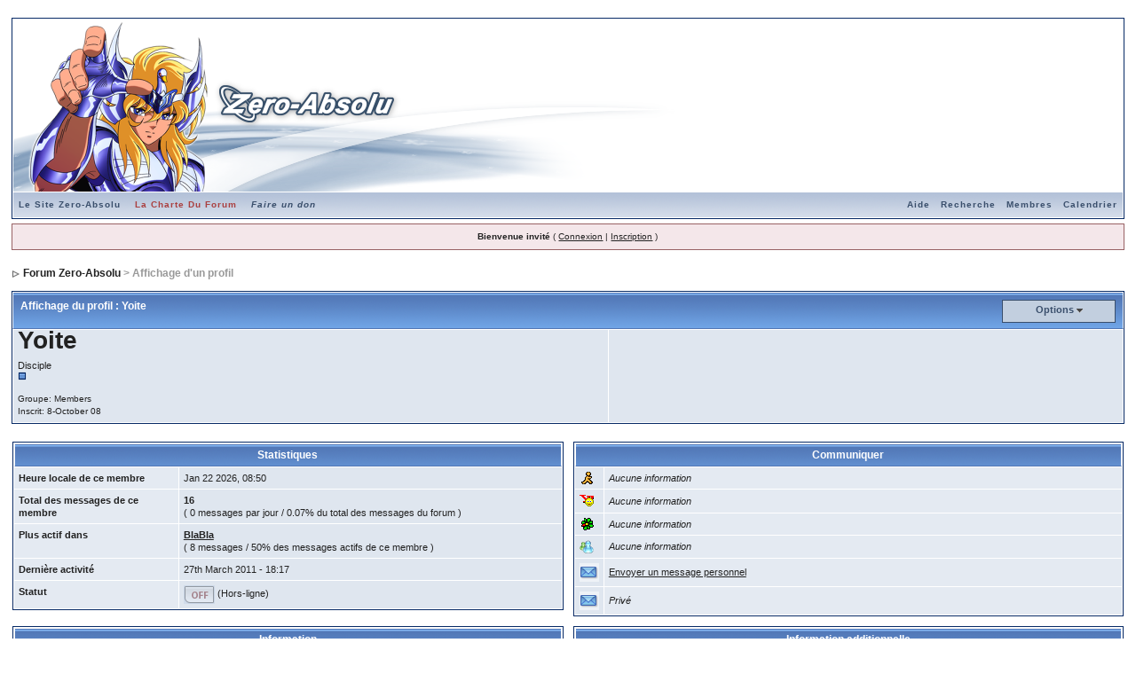

--- FILE ---
content_type: text/html
request_url: http://teamzeroabsolu.free.fr/forum/index.php?s=317c8d16b56ebe89655202cc07a3f3f3&showuser=5733
body_size: 7606
content:
<!DOCTYPE html PUBLIC "-//W3C//DTD XHTML 1.0 Transitional//EN" "http://www.w3.org/TR/xhtml1/DTD/xhtml1-transitional.dtd"> 
<html xml:lang="en" lang="en" xmlns="http://www.w3.org/1999/xhtml">
<head>
<meta http-equiv="content-type" content="text/html; charset=iso-8859-1" />
<link rel="shortcut icon" href="favicon.ico" />
<title>Affichage d&#039;un profil</title>
<link rel="alternate" type="application/rss+xml" title="Calendrier&nbsp;: Calendrier Zero-Absolu" href="http://teamzeroabsolu.free.fr/forum/index.php?act=rssout&amp;type=calendar&amp;id=1" />
 
<style type="text/css">
	html
{
	overflow-x: auto;
}

body
{
	background: #FFF;
	color: #222;
	font-family: Verdana, Tahoma, Arial, Trebuchet MS, Sans-Serif, Georgia, Courier, Times New Roman, Serif;
	font-size: 11px;
	line-height: 135%;
	margin: 0px;
	padding: 0px;
	text-align: center;
}

.ipbtable
{
	width: 100%;
}

table.ipbtable,
tr.ipbtable,
td.ipbtable
{
	background: transparent;
	color: #222;
	font-size: 11px;
	line-height: 135%;
}

.ipbtable td,
.divpad
{
	padding: 5px;
}

td.nopad
{
	padding: 0;
}

form
{
	display: inline;
	margin: 0;
	padding: 0;
}

img
{
	border: 0;
	vertical-align: middle;
}

a:link,
a:visited,
a:active
{
	background: transparent;
	color: #222;
	text-decoration: underline;
}

a:hover
{
	background: transparent;
	color: #34498B;
}

#ipbwrapper
{
	margin: 20px auto 20px auto;
	text-align: left;
	width: 98%;
}

.pagelink,
.pagelinklast,
.pagecurrent,
.minipagelink,
.minipagelinklast
{
	background: #F0F5FA;
	border: 1px solid #072A66;
	padding: 1px 3px 1px 3px;
}

.pagelinklast,
.minipagelinklast
{
	background: #DFE6EF;
}

.pagecurrent
{
	background: #FFC9A5;
}

.minipagelink,
.minipagelinklast
{
	border: 1px solid #C2CFDF;
	font-size: 10px;
	margin: 0 1px 0 0;
}

.pagelink a:active,
.pagelink a:visited,
.pagelink a:link,
.pagelinklast a:active,
.pagelinklast a:visited,
.pagelinklast a:link,
.pagecurrent a:active,
.pagecurrent a:visited,
.pagecurrent a:link,
.minipagelink a:active,
.minipagelink a:visited,
.minipagelink a:link,
.minipagelinklast a:active,
.minipagelinklast a:visited,
.minipagelinklast a:link
{
	text-decoration: none;
}

.fauxbutton
{
	background: #BFCDE0;
	border: 1px solid #072A66;
	font-size: 11px;
	font-weight: bold;
	padding: 4px;
}

.fauxbutton a:link,
.fauxbutton a:visited,
.fauxbutton a:active
{
	color: #222 !important;
	text-decoration: none;
}

.forumdesc,
.forumdesc a:link,
.forumdesc a:visited,
.forumdesc a:active
{
	background: transparent;
	font-size: 10px;
	color: #666;
	line-height: 135%;
	margin: 2px 0 0 0;
	padding: 0;
}

.searchlite
{
	background-color: yellow;
	font-weight: bold;
	color: red;
}

.activeusers
{
	background: #FFF;
	border: 1px solid #072A66;
	color: #000;
	margin: 0px;
	padding: 1px;
}

.activeuserposting a:link,
.activeuserposting a:visited,
.activeuserposting a:active,
.activeuserposting
{
	font-style: italic;
	text-decoration: none;
	border-bottom: 1px dotted black;
}

fieldset.search
{
	line-height: 150%;
	padding: 6px;
}

label
{
	cursor: pointer;
}

img.attach
{
	background: #808080 url(style_images/1/click2enlarge.gif) no-repeat top right;
	border: 1px solid #808080;
	margin: 0 2px 0 0;
	padding: 11px 2px 2px 2px;
}

.thumbwrap,
.thumbwrapp,
.fullimagewrap
{
	border: 1px solid #072A66;
	margin: 2px;
}

.thumbwrapp
{
	border: 2px solid #660707;
}

.fullimagewrap
{
	background: #F5F9FD;
	text-align: center;
	margin: 5px 0 5px 0;
	padding: 5px;
}

.thumbwrap h4,
.thumbwrapp h4
{
	background: #DDE6F2;
	border: 0 !important;
	border-bottom: 1px solid #5176B5 !important;
	color: #5176B5;
	font-size: 12px;
	font-weight: bold;
	margin: 0;
	padding: 5px;
}

.thumbwrap p,
.thumbwrapp p
{
	background: #EEF2F7 !important;
	border: 0 !important;
	border-top: 1px solid #5176B5 !important;
	margin: 0 !important;
	padding: 5px !important;
	text-align: left;
}

.thumbwrap p.alt,
.thumbwrapp p.alt
{
	background: #DFE6EF !important;
	margin: 0 !important;
	padding: 5px !important;
	text-align: left;
}

.thumbwrapp p.pin
{
	background: #EFDFDF !important;
	text-align: center !important;
}

.thumbwrap img.galattach,
.thumbwrapp img.galattach
{
	background: #FFF url(style_images/1/img_larger.gif) no-repeat bottom right;
	border: 1px solid #072A66;
	margin: 5px;
	padding: 2px 2px 10px 2px;
}

li.helprow
{
	margin: 0 0 10px 0;
	padding: 0;
}

ul#help
{
	padding: 0 0 0 15px;
}

.warngood,
.warnbad
{
	color: #0B9500;
	font-weight: bold;
}

.warnbad
{
	color: #DD0000;
}

#padandcenter
{
	margin: 0 auto 0 auto;
	padding: 14px 0 14px 0;
	text-align: center;
}

#profilename
{
	font-size: 28px;
	font-weight: bold;
}

#photowrap
{
	padding: 6px;
}

#phototitle
{
	border-bottom: 1px solid #000;
	font-size: 24px;
}

#photoimg
{
	margin: 15px 0 0 0;
	text-align: center;
}

#ucpmenu,
#ucpcontent
{
	background: #F5F9FD;
	border: 1px solid #345487;
	line-height: 150%;
}

#ucpmenu p
{
	margin: 0;
	padding: 2px 5px 6px 9px;
}

#ucpmenu a:link, 
#ucpmenu a:active, 
#ucpmenu a:visited
{
	text-decoration: none;
}

#ucpcontent
{
	width: auto;
}

#ucpcontent p
{
	margin: 0;
	padding: 10px;
}

.activeuserstrip
{
	background: #BCD0ED;
	padding: 6px;
}

.signature
{
	background: transparent;
	color: #339;
	font-size: 10px;
	line-height: 150%;
}

.postdetails
{
	font-size: 10px;
	line-height: 140%;
}

.postcolor
{
	font-size: 12px;
	line-height: 160%;
}

.normalname
{
	color: #003;
	font-size: 12px;
	font-weight: bold;
}

.normalname a:link, 
.normalname a:visited, 
.normalname a:active
{
	font-size: 12px;
}

.post1,
.bg1
{
	background: #F5F9FD;
}

.post2,
.bg3
{
	background: #EEF2F7;
}

.row2shaded,
.post1shaded
{
	background-color: #DEDBE4;
}

.row4shaded,
.post2shaded
{
	background-color: #E3DFE7;
}

.row1
{
	background: #DFE6EF;
}

.row2
{
	background: #E4EAF2;
}

.darkrow1
{
	background: #BCD0ED;
	color: #3A4F6C;
}

.darkrow3
{
	background: #D1DCEB;
	color: #3A4F6C;
}

.plainborder,
.tablefill,
.tablepad
{
	background: #F5F9FD;
	border: 1px solid #345487;
}

.tablefill,
.tablepad
{
	padding: 6px;
}

.tablepad
{
	border: 0 !important;
}

.wrapmini
{
	float: left;
	line-height: 1.5em;
	width: 25%;
}

.pagelinks
{
	float: left;
	line-height: 1.2em;
	width: 35%;
}

.desc
{
	font-size: 11px;
	color: #434951;
}

.lastaction
{
	font-size: 10px;
	color: #434951;
}

.edit
{
	font-size: 9px;
}

.thin
{
	border: 1px solid #FFF;
	border-left: 0;
	border-right: 0;
	line-height: 150%;
	margin: 2px 0 2px 0;
	padding: 6px 0 6px 0;
}

.calmonths
{
	background: #F0F5FA;
	border: 1px solid #C2CFDF;
	font-size: 18px;
	font-weight: bold;
	margin: 5px 0 5px 0;
	padding: 8px;
	text-align: center;
}

.weekday
{
	font-size: 14px;
	font-weight: bold;
}

.calmonths a
{
	text-decoration: none;
}

.calday,
.calweekday
{
	background: #DFE6EF;
	color: #666;
	font-size: 11px;
	font-weight: bold;
	margin: 0;
	padding: 4px;
	text-align: right;
}

.calweekday
{
	border-right: 1px solid #AAA;
	color: #222;
	font-size: 14px;
	padding: 6px;
	text-align: center;
}

.celltodayshaded,
.celldateshaded,
.cellblank,
.celldate,
.celltoday,
.mcellblank,
.mcelldate,
.mcelltoday
{
	background: #EEF2F7;
	height: 100px;
	margin: 0;
	padding: 0;
	vertical-align: top;
}

.celltodayshaded,
.celldateshaded
{
	background: #E3DFE7;
}

.mcellblank,
.mcelldate,
.mcelltoday
{
	height: auto;
}

.cellblank,
.mcellblank
{
	background: #C2CFDF;
}

.celltoday,
.celltodayshaded,
.mcelltoday
{
	border: 2px solid #8B0000;
}

.calranged
{
	border: 2px outset #C2CFDF;
	background: #C2CFDF;
	padding: 4px;
}

.calitem
{
	border-bottom: 1px dotted #C2CFDF;
	padding: 4px;
}

.input-warn,
.input-green,
input,
textarea,
select
{
	background: #FFF;
	border: 1px solid #4C77B6;
	color: #000;
	font-family: verdana, helvetica, sans-serif;
	font-size: 11px;
	margin: 5px;
	padding: 2px;
	vertical-align: middle;
}

.input-warn,
.input-warn-content
{
	border: 1px solid #C00;
}

.input-ok,
.input-ok-content
{
	border: 1px solid #0C0;
}

.input-warn-content
{
	padding: 4px;
	margin: 4px;
	background-color: #FCC;
}

.input-ok-content
{
	padding: 4px;
	margin: 4px;
	background-color: #CFC;
}

.input-text
{
	color: #900;
}

select
{
	border: 0;
	font-family: verdana, helvetica, sans-serif;
	font-size: 12px;
	margin: 0;
	padding: 0;
}

input.button
{
	margin: 0;
	width: auto;
}

optgroup option
{
	font-family: verdana, helvetica, sans-serif;
	font-size: 12px;
}

.codebuttons
{
	font-family: Verdana, Helvetica, Sans-Serif;
	font-size: 10px;
	vertical-align: middle;
	margin: 2px;
}

.textarea,
.searchinput,
.button,
.gobutton
{
	background: #FFF;
	border: 1px solid #4C77B6;
	color: #000;
	font-family: Verdana, Helvetica, Sans-Serif;
	font-size: 11px;
	padding: 2px;
	vertical-align: middle;
}

.button
{
	background: #DFE6EF;
}

.gobutton
{
	background: transparent;
	border: 0;
	color: #072A66;
	margin: 0;
	vertical-align: middle;
}

.radiobutton,
.checkbox,
.helpbox
{
	border: 0;
	vertical-align: middle;
}

.formtable
{
	background: transparent;
}

.formtable td,
.pformleft,
.pformleftw,
.pformright
{
	background: #F5F9FD;
	border: 1px solid #C2CFDF;
	border-bottom: 0;
	border-left: 0;
	font-weight: bold;
	margin: 1px 0 0 0;
	padding: 6px;
	width: 25%;
}

.formtable td.wider,
.pformleftw,
.pformright
{
	width: 40%;
}

.formtable td.formright,
.pformright
{
	border-right: 0px;
	font-weight: normal;
	width: auto;
}

.formtable td.formtitle,
.formsubtitle
{
	background: #D1DCEB;
	border: 1px solid #9FB9D4;
	border-bottom: 0;
	border-left: 0;
	border-right: 0;
	font-weight: normal;
}

.formsubtitle
{
	border: 0;
	color: #3A4F6C;
	font-weight: bold;
	padding: 5px;
}

.formtable td.formstrip
{
	background: #DDE8F2;
	border: 1px solid #9FB9D4;
	border-left: 0;
	border-right: 0;
	font-weight: normal;
}

.spoilertop
{
	background: #E4EAF2 url(style_images/1/css_img_quote.gif) no-repeat right top;
	border: 1px dotted #000;
	border-left: 4px solid #8394B2;
	border-bottom: 0;
	color: #000;
	font-weight: bold;
	font-size: 10px;
	margin: 8px auto 0 auto;
	padding: 3px;
}

.spoilermain
{
	background: #FAFCFE;
	border: 1px dotted #000;
	border-left: 4px solid #8394B2;
	border-top: 0;
	color: #465584;
	font-weight: normal;
	font-size: 13px;
	padding: 4px;
}

.quotetop
{
	background: #E4EAF2 url(style_images/1/css_img_quote.gif) no-repeat right;
	border: 1px dotted #000;
	border-bottom: 0;
	border-left: 4px solid #8394B2;
	color: #000;
	font-weight: bold;
	font-size: 10px;
	margin: 8px auto 0 auto;
	padding: 3px;
}

.quotemain
{
	background: #FAFCFE;
	border: 1px dotted #000;
	border-left: 4px solid #8394B2;
	border-top: 0;
	color: #465584;
	padding: 4px;
	margin: 0 auto 8px auto;
}

.codetop,
.sqltop,
.htmltop
{
	background: #FDDBCC url(style_images/1/css_img_code.gif) no-repeat right;
	color: #000;
	font-weight: bold;
	margin: 0 auto 0 auto;
	padding: 3px;
	width: 98%;
}

.codemain,
.sqlmain,
.htmlmain
{
	background: #FAFCFE;
	border: 1px dotted #000;
	color: #465584;
	font-family: Courier, Courier New, Verdana, Arial;
	margin: 0 auto 0 auto;
	padding: 2px;
	width: 98%;
}

#QUOTE,
#CODE
{
	background: #FAFCFE;
	border: 1px solid #000;
	color: #465584;
	font-family: Verdana, Arial;
	font-size: 11px;
	padding: 2px;
	white-space: normal;
}

#CODE
{
	font-family: Courier, Courier New, Verdana, Arial;
}

.cleared
{
	clear: both;
}

.borderwrap,
.borderwrapm
{
	background: #FFF;
	border: 1px solid #072A66;
	padding: 0px;
	margin: 0px;
}

.borderwrapm
{
	margin: 5px;
}

.borderwrap h3,
.maintitle,
.maintitlecollapse
{
	background: url(style_images/1/tile_cat.gif);
	border: 1px solid #FFF;
	border-bottom: 1px solid #5176B5;
	color: #FFF;
	font-size: 12px;
	font-weight: bold;
	margin: 0px;
	padding: 8px;
}

.maintitle td
{
	color: #FFF;
	font-size: 12px;
	font-weight: bold;
}

.maintitlecollapse
{
	border: 1px solid #FFF;
}

.maintitle p,
.maintitlecollapse p,
.formsubtitle p
{
	background: transparent !important;
	border: 0 !important;
	margin: 0 !important;
	padding: 0 !important;
}

.maintitle p.expand,
.maintitle p.goto,
.maintitlecollapse p.expand,
.formsubtitle p.members
{
	float: right;
	width: auto !important;
}

.maintitle a:link, 
.maintitle a:visited,
.maintitlecollapse a:link, 
.maintitlecollapse a:visited
{
	background: transparent;
	color: #FFF;
	text-decoration: none;
}

.maintitle a:hover, 
.maintitle a:active,
.maintitlecollapse a:hover, 
.maintitlecollapse a:active
{
	background: transparent;
	color: #F1F1F1;
}

table th,
.borderwrap table th,
.subtitle,
.subtitlediv,
.postlinksbar
{
	background: transparent url(style_images/1/tile_sub.gif);
	border-bottom: 1px solid #5176B5;
	color: #3A4F6C;
	font-size: 10px;
	font-weight: bold;
	letter-spacing: 1px;
	margin: 0;
	padding: 5px;
}

.subtitlediv
{
	border: 1px solid #FFF;
	border-bottom: 1px solid #5176B5;
	text-align: right;
}

.borderwrap table th a:link,
.subtitle a:link,
.subtitlediv a:link,
.borderwrap table th a:visited,
.subtitle a:visited, 
.subtitlediv a:visited, 
.borderwrap table th a:active,
.subtitle a:active,
.subtitlediv a:active,
.borderwrap table th a:hover,
.subtitle a:hover,
.subtitlediv a:hover
{
	background: transparent;
	color: #3A4F6C;
	text-decoration: none;
}

.borderwrap h4
{
	background: #DDE6F2;
	border: 1px solid #FFF;
	border-bottom: 1px solid #5176B5;
	border-top: 1px solid #5176B5;
	color: #5176B5;
	font-size: 12px;
	font-weight: bold;
	margin: 0;
	padding: 5px;
}

.borderwrap p
{
	background: #F9F9F9;
	border: 1px solid #CCC;
	margin: 5px;
	padding: 10px;
	text-align: left;
}

td.formbuttonrow,
.borderwrap p.formbuttonrow,
.borderwrap p.formbuttonrow1
{
	background: #D1DCEB !important;
	border: 1px solid #FFF;
	border-top: 1px solid #5176B5;
	margin: 0px !important;
	padding: 5px !important;
	text-align: center;
}

td.formbuttonrow
{
	border-bottom: 0;
	border-left: 0;
	border-right: 0;
}

.borderwrap p.formbuttonrow1
{
	background: #F9F9F9 !important;
	border: 0;
	border-top: 1px solid #CCC;
}

.bar,
.barb,
.barc
{
	background: #DFE6EF;
	border: 1px solid #FFF;
}

.barc
{
	border-bottom: 0;
}

.bar p,
.barb p,
.barc p
{
	background: transparent;
	border: 0;
	color: #222;
	font-size: 11px;
	margin: 0;
	padding: 5px;
	text-align: left;
}

.barb p
{
	text-align: right;
}

.bar p.over,
.bar p.overs,
.barc p.over,
.barc p.overs
{
	float: right;
}

.barb p.over,
.barb p.overs
{
	float: left;
}

.bar p.overs,
.barb p.overs,
.barc p.overs
{
	position: relative;
	top: 5px;
}

.catend
{
	background: #8394B2;
	color: #000;
	font-size: 1px;
	height: 5px;
}

.newslink
{
	background: #F0F5FA;
	border: 1px solid #C2CFDF;
	margin: 0;
	width: 100%;
}

.newslink td
{
	color: #222;
	font-size: 10px;
	padding: 5px 5px 5px 10px;
}

.newslink span
{
	background: transparent;
	color: #072A66;
	font-style: italic;
	font-weight: normal;
}

.newslink input
{
	background: #FFF;
	border: 1px solid #999;
	color: #072A66;
	font-size: 10px;
	padding: 3px;
	vertical-align: middle;
	width: auto;
}

.newslink input.button
{
	background: transparent;
	border: 0;
	color: #072A66;
	vertical-align: middle;
}

.fieldwrap
{
	background: #F9F9F9;
	border: 1px solid #CCC;
	border-top: 0;
	margin: 5px;
	padding: 0;
	text-align: left;
}

.fieldwrap h4
{
	background: #EEE;
	border: 1px solid #CCC;
	border-left: 0;
	border-right: 0;
	color: #444;
	font-size: 12px;
	font-weight: bold;
	margin: 0;
	padding: 5px;
}

.errorwrap
{
	background: #F2DDDD;
	border: 1px solid #992A2A;
	border-top: 0;
	margin: 5px;
	padding: 0;
}

.errorwrap h4
{
	background: #E3C0C0;
	border: 1px solid #992A2A;
	border-left: 0;
	border-right: 0;
	color: #992A2A;
	font-size: 12px;
	font-weight: bold;
	margin: 0;
	padding: 5px;
}

.errorwrap p
{
	background: transparent;
	border: 0;
	color: #992A2A;
	margin: 0;
	padding: 8px;
}

.ruleswrap
{
	background: #F2DDDD;
	border: 1px solid #992A2A;
	color: #992A2A;
	margin: 5px 0 5px 0;
	padding: 5px;
}

#redirectwrap
{
	background: #F0F5FA;
	border: 1px solid #C2CFDF;
	margin: 200px auto 0 auto;
	text-align: left;
	width: 500px;
}

#redirectwrap h4
{
	background: #D0DDEA;
	border-bottom: 1px solid #C2CFDF;
	color: #3A4F6C;
	font-size: 14px;
	margin: 0;
	padding: 5px;
}

#redirectwrap p
{
	margin: 0;
	padding: 5px;
}

#redirectwrap p.redirectfoot
{
	background: #E3EBF4;
	border-top: 1px solid #C2CFDF;
	text-align: center;
}

#gfooter
{
	background: #8394B2;
	margin: 5px 0 5px 0;
	padding: 0;
	width: 100%;
}

#gfooter td
{
	color: #FFF;
	font-size: 10px;
	padding: 4px;
}

#gfooter a:link,
#gfooter a:visited
{
	color: #FFF;
}

#logostrip
{
	background: transparent url(1http://zero-absolu.com/forumban.png) no-repeat left height;
	border: 1px solid #FFF;
	height: 194px;
	margin: 0;
	padding: 0;
	background-color: #FFFFFF;
	text-align: left;
	width: 860px;
}

#logographic
{
	background: transparent url(1http://zero-absolu.com/forumban.png) no-repeat left height;
	height: 194px;
	margin: 0;
	padding: 0;
	border: 1px solid #FFF;
	text-align: left;
	width: 860px;
}

#submenu
{
	background: transparent url(style_images/1/tile_sub.gif);
	border: 1px solid #FFF;
	border-top: 0;
	color: #3A4F6C;
	margin: 0;
}

#userlinks,
#userlinksguest
{
	background: #F0F5FA;
	border: 1px solid #C2CFDF;
	margin: 5px 0 5px 0;
	padding: 0 5px 0 5px;
}

#userlinksguest
{
	background: #F4E7EA;
	border: 1px solid #986265;
}

#submenu p,
#userlinks p,
#userlinksguest p
{
	background: transparent !important;
	border: 0 !important;
	font-size: 10px;
	font-weight: bold;
	letter-spacing: 1px;
	margin: 0 !important;
	padding: 7px 0 7px 0;
	text-align: right;
}

#userlinks p,
#userlinksguest p
{
	font-weight: normal;
	letter-spacing: 0;
}

#submenu p.home,
#userlinks p.home,
#userlinksguest p.home
{
	float: left;
}

#userlinksguest p.pcen
{
	text-align: center;
}

#submenu a:link, 
#submenu  a:visited
{
	background: transparent;
	color: #3A4F6C;
	padding: 0 6px 0 6px;
	text-decoration: none;
}

#submenu a:hover, 
#submenu a:active
{
	background: transparent;
	color: #5176B5;
}

#navstrip
{
	background: transparent;
	color: #999;
	font-size: 12px;
	font-weight: bold;
	margin: 0 0 5px 0;
	padding: 14px 0px 8px 0px;
}

#navstrip a:link, 
#navstrip  a:visited
{
	background: transparent;
	color: #222;
	text-decoration: none;
}

#navstrip a:hover, 
#navstrip a:active
{
	background: transparent;
	color: #5176B5;
}

.toplinks
{
	background: transparent;
	color: #000;
	margin: 0;
	padding: 0 0 5px 0;
	text-align: right;
}

.toplinks span
{
	background: #F0F5FA;
	border: 1px solid #C2CFDF;
	border-bottom: 0;
	color: #000;
	font-size: 10px;
	font-weight: bold;
	margin: 0 10px 0 0;
	padding: 5px;
}

.copyright
{
	background: #EEE;
	font-size: 11px;
	margin: 0 0 5px 0;
	padding: 8px;
}

#print
{
	margin: 20px auto 20px auto;
	padding: 0;
	text-align: left;
	width: 85%;
}

#print h1,
#print h2,
#print h3,
#print h4,
#print p
{
	color: #036;
	font-size: 18px;
	font-weight: bold;
	margin: 0;
	padding: 8px;
}

#print h2,
#print h3,
#print p
{
	border-bottom: 1px solid #999;
	font-size: 11px;
	font-weight: normal;
}

#print h3
{
	background: #F5F5F5;
	font-size: 12px;
	font-weight: bold;
	margin: 0 0 10px 0;
}

#print h4
{
	background: #F9F9F9;
	font-size: 11px;
}

#print p
{
	margin: 0 0 5px 0;
	padding: 10px;
}

#print p.printcopy
{
	border: 0;
	color: #000;
	text-align: center;
}

.rteimage
{
	cursor: hand;
	padding: 1px;
}

.rteImageRaised
{
	border: 1px outset;
	cursor: hand;
	padding: 0px;
}

.rteImageLowered
{
	border: 1px inset;
	cursor: hand;
	padding: 0px;
}

.rteimage:hover
{
	background: #EBEBEB;
	cursor: hand;
}

.rteVertSep
{
	margin: 0 4px 0 4px;
}

.rteBack
{
	background: #D3D3D3;
	border: 1px outset;
	letter-spacing: 0;
	padding: 2px;
}

.rtebottombutton
{
	font-size: 10px;
	border: 1px solid #777;
	border-top: 0px;
	padding: 3px;
	margin: 0px;
	background-color: #EBEBEB;
}

.rtebottombuttonon
{
	font-size: 10px;
	border: 1px solid #777;
	border-top: 0px;
	padding: 3px;
	margin: 0px;
	background-color: #D3D3D3;
}

.rtebuttonbar1
{
	background-image: url(style_images/1/folder_rte_images/rte_tile.gif);
	border: 1px solid gray;
	border-bottom: 0px;
	letter-spacing: 0;
	padding: 2px;
	height: 26px;
}

.rtebuttonbar2
{
	background-image: url(style_images/1/folder_rte_images/rte_tile.gif);
	border: 1px solid gray;
	border-top: 1px solid gray;
	letter-spacing: 0;
	padding: 2px;
	height: 26px;
}

.rtebuttonbar1 tbody tr td,
.rtebuttonbar1 tr td,
.rtebuttonbar2 tbody tr td,
.rtebuttonbar2 tr td,
.rteBack tbody tr td,
.rteBack tr td
{
	padding: 0;
}

.rteDiv
{
	display: block;
	position: relative;
	padding: 0px;
	margin: 0px;
}

.rteiframe
{
	border: 1px solid #777;
	background-color: #FFF;
}

.rteselectbox
{
	font-size: 11px;
}

.dny-edit-title
{
	border: 0px;
	padding: 3px;
	margin: 0px;
	background: #D1DCEB;
	color: #3A4F6C;
}

.tabon
{
	border-top: 1px solid #999;
	border-left: 1px solid #999;
	border-right: 1px solid #999;
	background-color: #FFF;
	padding: 8px;
	padding-bottom: 9px;
	font-size: 10px;
	float: left;
	width: auto;
	margin-top: 3px;
}

.taboff
{
	border-top: 1px solid #777;
	border-left: 1px solid #777;
	border-right: 1px solid #777;
	background-color: #B5C3D9;
	color: #333;
	padding: 8px;
	font-size: 10px;
	float: left;
	width: auto;
	margin-top: 3px;
}

.tabon a:link, 
.tabon a:visited, 
.tabon a:active
{
	text-decoration: none;
	color: #000;
}

.taboff a:link, 
.taboff a:visited, 
.taboff a:active
{
	text-decoration: none;
	color: #333;
}

.mya-back
{
	background: #072A66;
	margin: 1px;
}

.mya-content
{
	background: #FFF;
	padding: 8px;
	margin: 1px;
	border: 1px solid #777;
}

.iframeshim
{
	position: absolute;
	display: none;
	background: #FFF;
	filter: alpha(opacity=0);
	border: 0px;
	width: auto;
	height: auto;
}

.popupmenu
{
	background: #F0F5FA;
	border: 1px solid #3A4F6C;
	text-align: left;
	font-size: 10px;
	white-space: nowrap;
}

.popupmenu-item
{
	padding: 5px;
	white-space: nowrap;
	border-bottom: 1px solid #C2CFDF;
}

.popupmenu-item-last
{
	padding: 5px;
	white-space: nowrap;
}

.popmenubutton
{
	width: 120px;
	white-space: nowrap;
	background-color: #C2CFDF;
	border: 1px solid #3A4F6C;
	color: #3A4F6C;
	font-weight: bold;
	float: right;
	height: 18px;
	text-align: center;
	margin: 0px;
	font-size: 11px;
	padding: 3px;
}

.popmenubutton a:link, 
.popmenubutton a:visited,
.popupmenu-item a:link, 
.popupmenu-item a:visited,
.popupmenu-item-last a:link, 
.popupmenu-item-last a:visited
{
	color: #3A4F6C;
	text-decoration: none;
}

.popmenubutton a:hover, 
.popupmenu-item a:hover, 
.popupmenu-item-last a:hover
{
	color: #5176B5;
	text-decoration: none;
}

.popupmenu-category
{
	background: transparent url(style_images/1/tile_sub.gif);
	border-top: 1px solid #5176B5;
	border-bottom: 1px solid #5176B5;
	color: #3A4F6C;
	font-size: 10px;
	font-weight: bold;
	letter-spacing: 1px;
	margin: 0;
	padding: 5px;
}


</style> 
 
</head> 
<body>
<div id="ipbwrapper">
<!--ipb.javascript.start-->
<script type="text/javascript">
 //<![CDATA[
 var ipb_var_st            = "";
 var ipb_lang_tpl_q1       = "Veuillez saisir un num&eacute;ro de page &agrave; atteindre entre 1 et";
 var ipb_var_s             = "d489e15fc9d87007e8d062ee7dff5933";
 var ipb_var_phpext        = "php";
 var ipb_var_base_url      = "http://teamzeroabsolu.free.fr/forum/index.php?s=d489e15fc9d87007e8d062ee7dff5933&";
 var ipb_var_image_url     = "style_images/1";
 var ipb_input_f           = "";
 var ipb_input_t           = "";
 var ipb_input_p           = "";
 var ipb_var_cookieid      = "";
 var ipb_var_cookie_domain = "";
 var ipb_var_cookie_path   = "/";
 var ipb_md5_check         = "880ea6a14ea49e853634fbdc5015a024";
 var ipb_new_msgs          = 0;
 var use_enhanced_js       = 1;
 var use_charset       = "iso-8859-1";
var ipb_myass_chars_lang = "Pas assez de caract&egrave;res";
 //]]>
</script>
<script type="text/javascript" src='jscripts/ipb_global.js'></script>
<script type="text/javascript" src='jscripts/ips_menu.js'></script>
<script type="text/javascript" src='style_images/1/folder_js_skin/ips_menu_html.js'></script>
<!--ipb.javascript.end-->
<div class="borderwrap">
	<div id="logostrip"><a href='http://teamzeroabsolu.free.fr/forum/index.php?s=d489e15fc9d87007e8d062ee7dff5933&amp;'><img src='http://teamzeroabsolu.free.fr/forumban.png' alt='Forum de la team Zero-Absolu' style='vertical-align:top; width: 100%; height: 100%' border='0' /></a></div>
	<div id="submenu">
		<p class="home"><!--ipb.leftlinks.start--><a href="https://www.Zero-Absolu.com">Le Site Zero-Absolu</a>&nbsp;<a href="http://teamzeroabsolu.free.fr/forum/index.php?showtopic=631"><font color=#AA4040>La Charte Du Forum</font></a> <a href="https://www.paypal.com/cgi-bin/webscr?cmd=_s-xclick&hosted_button_id=HEHZ5PCKNVPRA"><i>Faire un don</i></a><!--ipb.leftlinks.end--></p>
		<p><!--ipb.rightlinks.start-->	<a href="http://teamzeroabsolu.free.fr/forum/index.php?s=d489e15fc9d87007e8d062ee7dff5933&amp;act=Help">Aide</a><a href="http://teamzeroabsolu.free.fr/forum/index.php?s=d489e15fc9d87007e8d062ee7dff5933&amp;act=Search&amp;f=">Recherche</a><a href="http://teamzeroabsolu.free.fr/forum/index.php?s=d489e15fc9d87007e8d062ee7dff5933&amp;act=Members">Membres</a><a href="http://teamzeroabsolu.free.fr/forum/index.php?s=d489e15fc9d87007e8d062ee7dff5933&amp;act=calendar">Calendrier</a>
		<!--ipb.rightlinks.end--></p>
	</div>
</div><script type="text/javascript" src='jscripts/ips_xmlhttprequest.js'></script>
<script type="text/javascript" src='jscripts/ipb_global_xmlenhanced.js'></script>
<script type="text/javascript" src='jscripts/dom-drag.js'></script>
<div id='get-myassistant' style='display:none;width:400px;text-align:left;'>
<div class="borderwrap">
 <div class='maintitle' id='myass-drag' title='Cliquez et laissez appuyer pour d&eacute;placer cette fen&ecirc;tre'>
  <div style='float:right'><a href='#' onclick='document.getElementById("get-myassistant").style.display="none"'>[X]</a></div>
  <div>Mon Assistant</div>
 </div>
 <div id='myass-content' style='overflow-x:auto;'></div>
 </div>
</div>
<div id='loading-layer' style='display:none;width:200px;height:50px;background:#FFF;padding:10px;text-align:center;border:1px solid #000'><div style='font-weight:bold' id='loading-layer-text'>Chargement.<br />Veuillez patienter...</div><br /><img src='style_images/1/loading.gif'  border='0' /></div><!-- / End board header -->
<div id="userlinksguest">
	<p class="pcen"><b>Bienvenue invit&eacute;</b> ( <a href="http://teamzeroabsolu.free.fr/forum/index.php?s=d489e15fc9d87007e8d062ee7dff5933&amp;act=Login&amp;CODE=00">Connexion</a> | <a href="http://teamzeroabsolu.free.fr/forum/index.php?s=d489e15fc9d87007e8d062ee7dff5933&amp;act=Reg&amp;CODE=00">Inscription</a> )	</p>
</div>
<div id="navstrip"><img src='style_images/1/nav.gif' border='0'  alt='&gt;' />&nbsp;<a href='http://teamzeroabsolu.free.fr/forum/index.php?s=d489e15fc9d87007e8d062ee7dff5933&amp;act=idx'>Forum Zero-Absolu</a>&nbsp;>&nbsp;Affichage d&#039;un profil</div>
<!--IBF.NEWPMBOX-->
<script type="text/javascript" src="jscripts/ipb_profile.js"></script>
<div class="borderwrap">
	<div class="maintitle" style='height:24px'>
	 <div align='right'>
	   <div class='popmenubutton' id='profile-options'><a href='#profileoptions'>Options</a> <img src='style_images/1/menu_action_down.gif' alt='V' title='Ouvrir le menu' border='0' /></div>
	 </div>
	 <div style='float:left'>Affichage du profil : Yoite</div>
	</div>
	<table class='ipbtable' cellspacing="1">
		<tr>
			<td width="1%" nowrap="nowrap" valign="top" class="row1">
				<div id="profilename">Yoite</div>
				<br />
				<div><img src='http://shadowofyaoi.com/AvatarsForum/Oyuki_Toshizawa.jpg' border='0' width='140' height='116' alt='' /></div>
				<div>Disciple</div>
				<div><img src='style_images/1/pip.gif' border='0'  alt='*' /></div>
				<br />
				<div class="postdetails">
					Groupe: Members<br />
					Inscrit: 8-October 08
				</div>
				<!--{WARN_LEVEL}-->
			</td>
			<td width="1%" align="right" class="row1"></td>
		</tr>
	</table>
</div>
<br />
<table class='ipbtable' cellspacing="1">
	<tr>
		<!-- STATS -->
		<td width="50%" valign="top" style="padding-left: 0;">
			<table cellspacing="1" width='100%' class="borderwrap">
				<tr>
					<td align="center" colspan="2" class="maintitle">Statistiques</td>
				</tr>
				<tr>
					<td class="row2" valign="top"><b>Heure locale de ce membre</b></td>
					<td class="row1">Jan 22 2026, 08:50</td>
				</tr>
				<tr>
					<td class="row2" width="30%" valign="top"><b>Total des messages de ce membre</b></td>
					<td width="70%" class="row1"><b>16</b>
					<br />( 0 messages par jour / 0.07% du total des messages du forum )
					</td>
				</tr>
				<tr>
					<td class="row2" valign="top"><b>Plus actif dans</b></td>
					<td class="row1"><a href="http://teamzeroabsolu.free.fr/forum/index.php?s=d489e15fc9d87007e8d062ee7dff5933&amp;act=SF&amp;f=6"><b>BlaBla</b></a><br />( 8 messages / 50% des messages actifs de ce membre )</td>
				</tr>
				<tr>
					<td class="row2" valign="top"><b>Derni&egrave;re activit&eacute;</b></td>
					<td class="row1">27th March 2011 - 18:17</td>
				</tr>
				<tr>
					<td class="row2" valign="top"><b>Statut</b></td>
					<td class="row1"><img src='style_images/1/p_offline.gif' border='0'  alt='User is offline' /> (Hors-ligne)</td>
				</tr>
			</table>
		</td>
		<!-- Communication -->
		<td width="50%" valign="top" style="padding-right: 0;">
			<table cellspacing="1" width='100%' class="borderwrap">
				<tr>
					<td align="center" colspan="2" class="maintitle">Communiquer</td>
				</tr>
				<tr>
					<td width="1%" class="row1"><img src='style_images/1/profile_aim.gif' border='0'  alt='AIM' /></td>
					<td width="99%" class="row2"><em>Aucune information</em></td>
				</tr>
				<tr>
					<td width="1%" class="row1"><img src='style_images/1/profile_yahoo.gif' border='0'  alt='Yahoo' /></td>
					<td width="99%" class="row2"><em>Aucune information</em></td>
				</tr>
				<tr>
					<td width="1%" class="row1"><img src='style_images/1/profile_icq.gif' border='0'  alt='ICQ' /></td>
					<td width="99%" class="row2"><em>Aucune information</em></td>
				</tr>
				<tr>
					<td width="1%" class="row1"><img src='style_images/1/profile_msn.gif' border='0'  alt='MSN' /></td>
					<td width="99%" class="row2"><em>Aucune information</em></td>
				</tr>
				<tr>
					<td width="1%" class="row1"><img src='style_images/1/icon_msg_nonew.gif' border='0'  alt='Contact' /></td>
					<td width="99%" class="row2"><a href="http://teamzeroabsolu.free.fr/forum/index.php?s=d489e15fc9d87007e8d062ee7dff5933&amp;act=Msg&amp;CODE=4&amp;MID=5733">Envoyer un message personnel</a></td>
				</tr>
				<tr>
					<td width="1%" class="row1"><img src='style_images/1/icon_msg_nonew.gif' border='0'  alt='Contact' /></td>
					<td width="99%" class="row2"><em>Priv&eacute;</em></td>
				</tr>
			</table>
		</td>
		<!-- END CONTENT ROW 1 -->
		<!-- information -->
	</tr>
	<tr>
		<td width="50%" valign="top" style="padding-left: 0;">
			<table cellspacing="1" width='100%' class="borderwrap">
				<tr>
					<td align="center" colspan="2" class="maintitle">Information</td>
				</tr>				<tr>
					<td class="row2" width="30%" valign="top"><b>Site web</b></td>
					<td width="70%" class="row1"><em>Aucune information</em></td>
				</tr>
				<tr>
					<td class="row2" valign="top"><b>Anniversaire</b></td>
					<td class="row1"><em>Aucune information</em></td>
				</tr>
				<tr>
					<td class="row2" valign="top"><b>Lieu</b></td>
					<td class="row1"><em>Aucune information</em></td>
				</tr>
				<tr>
					<td class="row2" valign="top"><b>Loisirs</b></td>
					<td class="row1"><em>Aucune information</em></td>
				</tr>
			</table>
		</td>
		<!-- Profile -->
		<td width="50%" valign="top" style="padding-right: 0;">
			<table cellspacing="1" width='100%' class="borderwrap">
				<tr>
					<td align="center" colspan="2" class="maintitle">Information additionnelle</td>
				</tr>
				<tr>
	<td class="row2" valign="top"><b>IPB Version</b></td>
	<td class="row1"><em>Aucune information</em></td>
</tr>
			</table>
		</td>
	</tr>
</table><!--MEM OPTIONS-->
<script type="text/javascript">
//<![CDATA[
  var dname_title = "Historique du nom d&#039;affichage du membre";
  menu_build_menu(
  "profile-options",
  new Array(
  			 '<img src="style_images/1/profile_item.gif" border="0" />' + " <a href='http://teamzeroabsolu.free.fr/forum/index.php?s=d489e15fc9d87007e8d062ee7dff5933&amp;act=Search&amp;CODE=getalluser&amp;mid=5733'>Trouver tous les messages de ce membre</a>",
  			 '<img src="style_images/1/profile_item.gif" border="0" />' + " <a href='http://teamzeroabsolu.free.fr/forum/index.php?s=d489e15fc9d87007e8d062ee7dff5933&amp;act=Search&amp;CODE=gettopicsuser&amp;mid=5733'>Trouver tous les sujets de ce membre</a>",'<img src="style_images/1/profile_item.gif" border="0" />' + " <a href='#' onclick='return profile_dname_history(5733)'>Historique du nom d&#039;affichage du membre</a>",			'<img src="style_images/1/profile_item.gif" border="0" />' + " <a href='http://teamzeroabsolu.free.fr/forum/index.php?s=d489e15fc9d87007e8d062ee7dff5933&amp;act=Msg&amp;CODE=02&amp;MID=5733'>Ajouter &agrave; ma liste de contact</a>"
		) );
//]]>
</script><!--TASK--><img src='http://teamzeroabsolu.free.fr/forum/index.php?s=d489e15fc9d87007e8d062ee7dff5933&amp;act=task' border='0' height='1' width='1' alt='' /><!--ETASK-->
<table cellspacing="0" id="gfooter">
	<tr>
		<td width="45%"><img id="rsssyndication" src='style_images/1/rss.png' border='0' alt='-' class='ipd' />
<script type="text/javascript">
//<![CDATA[
  menu_build_menu(
  "rsssyndication",
  new Array( "<a href='http://teamzeroabsolu.free.fr/forum/index.php?act=rssout&amp;type=calendar&amp;id=1' style='color:#000'>Calendrier&nbsp;: Calendrier Zero-Absolu</a>"
           ) );
//]]>
</script> </td>
		<td width="10%" align="center" nowrap="nowrap"><a href="lofiversion/index.php"><b>Version bas d&eacute;bit</b></a></td>
		<td width="45%" align="right" nowrap="nowrap">Nous sommes le : 22nd January 2026 - 08:50</td>
	</tr>
</table>
<script type='text/javascript'>
//<![CDATA[
menu_do_global_init();//]]>
</script>
 

</div>
</body> 
</html>